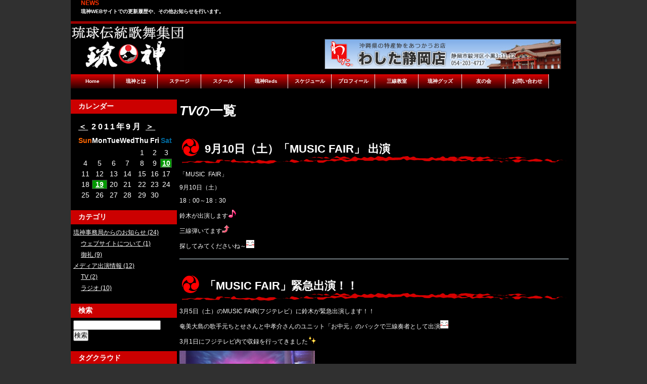

--- FILE ---
content_type: text/html
request_url: http://ryujin-web.com/news/media/tv/
body_size: 18501
content:
<!DOCTYPE html PUBLIC "-//W3C//DTD XHTML 1.0 Transitional//EN"
    "http://www.w3.org/TR/xhtml1/DTD/xhtml1-transitional.dtd">
<html xmlns="http://www.w3.org/1999/xhtml" id="sixapart-standard">
<head>
    <meta http-equiv="Content-Type" content="text/html; charset=UTF-8" />
<meta name="generator" content="Movable Type Pro 5.031" />
<link rel="stylesheet" href="http://ryujin-web.com/news/styles.css" type="text/css" />
<link rel="start" href="http://ryujin-web.com/news/" title="Home" />
<link rel="alternate" type="application/atom+xml" title="Recent Entries" href="http://ryujin-web.com/news/atom.xml" />

<script type="text/javascript" src="http://ryujin-web.com/news/mt.js"></script>
<script src="http://ryujin-web.sakura.ne.jp/2010/mt/mt-static/video-js/video.js" type="text/javascript" charset="utf-8"></script>
<!-- Include the VideoJS Stylesheet -->
<link rel="stylesheet" href="http://ryujin-web.sakura.ne.jp/2010/mt/mt-static/video-js/video-js.css" type="text/css" media="screen" title="Video JS" charset="utf-8">
    <script type="text/javascript" charset="utf-8">

      // Add VideoJS to all video tags on the page when the DOM is ready
      VideoJS.setupAllWhenReady();

    </script>

<!--カレンダー記述-->
<script type="text/javascript" src="http://ryujin-web.com/prototype.js"></script>
<script type="text/javascript" src="http://ryujin-web.com/ajaxCalendar.js"></script>
<script type="text/javascript" src="http://ryujin-web.com/dayChecker.js"></script>
<!--jQuery;Conflict回避-->
<script>
jQuery.noConflict();
var j$ = jQuery;
</script>
<!--lightbox-->
<script type="text/javascript" src="http://ryujin-web.sakura.ne.jp/2010/mt/mt-static/jquery/jquery.min.js"></script>
<script type="text/javascript" src="http://ryujin-web.sakura.ne.jp/2010/mt/mt-static/lightbox/js/jquery.lightbox-0.5.min.js"></script>
<link rel="stylesheet" type="text/css" href="http://ryujin-web.sakura.ne.jp/2010/mt/mt-static/lightbox/css/jquery.lightbox-0.5.css" media="screen" />

<!--Analytics記述-->
<script type="text/javascript">

  var _gaq = _gaq || [];
  _gaq.push(['_setAccount', 'UA-400408-9']);
  _gaq.push(['_trackPageview']);

  (function() {
    var ga = document.createElement('script'); ga.type = 'text/javascript'; ga.async = true;
    ga.src = ('https:' == document.location.protocol ? 'https://ssl' : 'http://www') + '.google-analytics.com/ga.js';
    var s = document.getElementsByTagName('script')[0]; s.parentNode.insertBefore(ga, s);
  })();

</script>

    <title>NEWS: TV一覧</title>


</head>
<body id="theme-from-blog" class="mt-archive-listing mt-category-archive layout-tw">
    <div id="container">
        <div id="container-inner">


            <div id="header-content">


            <div id="header-name"><a href="http://ryujin-web.com/news/" accesskey="1">NEWS</a></div>
            <div id="header-description">琉神WEBサイトでの更新履歴や、その他お知らせを行います。</div>

</div>
<div id="header">
        <a href="http://ryujin-web.com/" accesskey="1"><img border="0" src="http://ryujin-web.sakura.ne.jp/2010/mt/mt-static/themes/2010ryujin_style/header.jpg" alt="琉神ヘッダー"></a>
            <a id="banner" href="http://www.washita.co.jp/info/shop/shizuoka/" target="_blank"><img src="http://ryujin-web.com/img/washita.jpg" width="468" height="60"></a>

   <div id="header-inner">
   </div>
   <div id="global">
<ul id="globalNavi">
<li><a href="http://ryujin-web.com/" rel="nofollow">Home</a></li>
<li><a href="http://ryujin-web.com/what_ryujin/" rel="nofollow">琉神とは</a></li>
<li><a href="http://ryujin-web.com/stage/index.html" rel="nofollow">ステージ</a></li>
<li><a href="http://ryujin-web.com/school" rel="nofollow">スクール</a></li>
<li><a href="http://ryujin-web.com/reds.html" rel="nofollow">琉神Reds</a></li>
<li><a href="http://ryujin-web.com/schedule" rel="nofollow">スケジュール</a></li>
<li><a href="http://ryujin-web.com/what_ryujin/what-is-ryujin.html" rel="nofollow">プロフィール</a></li>
<li><a href="http://sanshin-lesson.sakura.tv/" rel="nofollow">三線教室</a></li>
<li><a href="http://ryujin-web.com/goods" rel="nofollow">琉神グッズ</a></li>
<li><a href="http://ryujin-web.com/Fan-club.html" rel="nofollow">友の会</a></li>
<li><a href="http://ryujin-web.com/inquiry.html" rel="nofollow">お問い合わせ</a></li>
        
</ul>


   </div>
</div>
<script type="text/javascript">
$(document).ready(function() {
    $('#alpha a:has(img)').lightBox({
        imageBlank: 'http://ryujin-web.sakura.ne.jp/2010/mt/mt-static/lightbox/images/lightbox-blank.gif',
        imageLoading: 'http://ryujin-web.sakura.ne.jp/2010/mt/mt-static/lightbox/images/lightbox-ico-loading.gif',
        imageBtnClose: 'http://ryujin-web.sakura.ne.jp/2010/mt/mt-static/lightbox/images/lightbox-btn-close.gif',
        imageBtnPrev: 'http://ryujin-web.sakura.ne.jp/2010/mt/mt-static/lightbox/images/lightbox-btn-prev.gif',
        imageBtnNext: 'http://ryujin-web.sakura.ne.jp/2010/mt/mt-static/lightbox/images/lightbox-btn-next.gif'
    });
});
</script>


            <div id="content">
                <div id="content-inner">


                    <div id="alpha">
                        <div id="alpha-inner">

                            
                            <h3 id="page-title" class="archive-title"><em>TV</em>の一覧</h3>






                            
                            <div id="entry-432" class="entry-asset asset hentry">
    <div class="asset-header">
        <h2 class="asset-name entry-title"><a href="http://ryujin-web.com/news/2011/09/910music-fair.html" rel="bookmark">9月10日（土）「MUSIC  FAIR」 出演</a></h2>
        <!--<div class="asset-meta">-->

            
            

        <!--</div>-->
    </div>
    <div class="asset-content entry-content">

        <div class="asset-body">
            <p>
	「MUSIC&nbsp; FAIR」</p>
<p>
	9月10日（土）</p>
<p>
	18：00～18：30</p>
<p>
	鈴木が出演します<img alt="note" height="16" src="http://ryujin-web.sakura.ne.jp/2010/mt/mt-static/plugins/CKEditor/ckeditor/plugins/mobilepictogram/images/note.gif" title="note" width="16" /></p>
<p>
	三線弾いてます<img alt="up" height="16" src="http://ryujin-web.sakura.ne.jp/2010/mt/mt-static/plugins/CKEditor/ckeditor/plugins/mobilepictogram/images/up.gif" title="up" width="16" /></p>
<p>
	探してみてくださいね～<img alt="happy01" height="16" src="http://ryujin-web.sakura.ne.jp/2010/mt/mt-static/plugins/CKEditor/ckeditor/plugins/mobilepictogram/images/happy01.gif" title="happy01" width="16" /></p>
        </div>



    </div>
            <!--<span class="byline">
    
                <span class="vcard author">Office Ryujin</span> (<abbr class="published" title="2011-09-10T23:17:46+09:00">2011年9月10日 23:17</abbr>)
    
            </span>-->
    <div class="asset-footer"></div>
</div>


                            
                            <div id="entry-257" class="entry-asset asset hentry">
    <div class="asset-header">
        <h2 class="asset-name entry-title"><a href="http://ryujin-web.com/news/2011/03/-35music-fair-31.html" rel="bookmark">「MUSIC FAIR」緊急出演！！</a></h2>
        <!--<div class="asset-meta">-->

            
            

        <!--</div>-->
    </div>
    <div class="asset-content entry-content">

        <div class="asset-body">
            <p>
	3月5日（土）のMUSIC FAIR(フジテレビ）に鈴木が緊急出演します！！</p>
<p>
	奄美大島の歌手元ちとせさんと中孝介さんのユニット「お中元」のバックで三線奏者として出演<img alt="happy01" src="http://ryujin-web.sakura.ne.jp/2010/mt/mt-static/plugins/CKEditor/ckeditor/plugins/mobilepictogram/images/happy01.gif" title="happy01" /></p>
<p>
	3月1日にフジテレビ内で収録を行ってきました<img alt="shine" src="http://ryujin-web.sakura.ne.jp/2010/mt/mt-static/plugins/CKEditor/ckeditor/plugins/mobilepictogram/images/shine.gif" title="shine" /></p>
<p>
	<img alt="__.JPG" class="mt-image-left" src="http://ryujin-web.com/news/__.JPG" style="float: left; margin: 0pt 20px 20px 0pt; width: 268px; height: 202px;" /></p>
<p>
	&nbsp;</p>
<p>
	&nbsp;</p>
<p>
	&nbsp;</p>
<p>
	&nbsp;</p>
<p>
	&nbsp;</p>
<p>
	&nbsp;</p>
<p>
	&nbsp;</p>
<p>
	&nbsp;</p>
<p>
	&nbsp;</p>
<p>
	鈴木がＴＶに映るかはわかりませんが、是非見てください<img alt="tv" src="http://ryujin-web.sakura.ne.jp/2010/mt/mt-static/plugins/CKEditor/ckeditor/plugins/mobilepictogram/images/tv.gif" title="tv" /></p>
<p>
	3月5日（土）</p>
<p>
	MUSIC FAIR</p>
<p>
	18：00～18：30</p>

        </div>



    </div>
            <!--<span class="byline">
    
                <span class="vcard author">Office Ryujin</span> (<abbr class="published" title="2011-03-05T10:13:19+09:00">2011年3月 5日 10:13</abbr>)
    
            </span>-->
    <div class="asset-footer"></div>
</div>




                            <div class="content-nav">
                                
                                <a href="http://ryujin-web.com/news/">メインページ</a> |
                                <a href="http://ryujin-web.com/news/archives.html">アーカイブ</a>
                                | <a href="http://ryujin-web.com/news/media/radio/">ラジオ &raquo;</a>
                            </div>


                        </div>
                    </div>


                    <div id="beta">
    <div id="beta-inner">


    
    <div class="widget-pages widget">
    <h3 class="widget-header">カレンダー</h3>
    <div class="widget-content">
<div id="calendar"></div>
<script type="text/javascript">
getCalendar("http://ryujin-web.com/news/", "9", "http://ryujin-web.com/news/calendar/2011/09/");
</script>
   </div>
</div>
<div class="widget-archive widget-archive-category widget">
    <h3 class="widget-header">カテゴリ</h3>
    <div class="widget-content">
    
        
        <ul>
        
        
            <li><a href="http://ryujin-web.com/news/cat58/">琉神事務局からのお知らせ (24)</a>
        
        
        
        <ul>
        
        
            <li><a href="http://ryujin-web.com/news/cat58/cat59/">ウェブサイトについて (1)</a>
        
        
            </li>
        
    
        
        
            <li><a href="http://ryujin-web.com/news/cat58/thx/" title="琉神事務局からの御礼">御礼 (9)</a>
        
        
            </li>
        
        </ul>
        
    
            </li>
        
    
        
        
            <li><a href="http://ryujin-web.com/news/media/" title="各種メディア出演情報">メディア出演情報 (12)</a>
        
        
        
        <ul>
        
        
            <li><a href="http://ryujin-web.com/news/media/tv/" title="TV番組出演情報">TV (2)</a>
        
        
            </li>
        
    
        
        
            <li><a href="http://ryujin-web.com/news/media/radio/" title="ラジオ番組出演情報">ラジオ (10)</a>
        
        
            </li>
        
        </ul>
        
    
            </li>
        
        </ul>
        
    
    </div>
</div>

<div class="widget-search widget">
    <h3 class="widget-header">検索</h3>
    <div class="widget-content">
        <form method="get" action="http://ryujin-web.sakura.ne.jp/2010/mt/mt-search.cgi">
            <input type="text" id="search" class="ti" name="search" value="" />

            <input type="hidden" name="IncludeBlogs" value="9" />

            <input type="hidden" name="limit" value="20" />
            <input type="submit" accesskey="4" value="検索" />
        </form>
    </div>
</div>

<div class="widget-tag-cloud widget">
    <h3 class="widget-header">タグクラウド</h3>
    <div class="widget-content">
        <ul>

            <li class="rank-1"><a href="javascript:void(0)" onclick="location.href='http://ryujin-web.sakura.ne.jp/2010/mt/mt-search.cgi?blog_id=9&amp;tag=%E5%BE%A1%E7%A4%BC&amp;limit=20';return false;" rel="tag">御礼</a></li>



            <li class="rank-6"><a href="javascript:void(0)" onclick="location.href='http://ryujin-web.sakura.ne.jp/2010/mt/mt-search.cgi?blog_id=9&amp;tag=F%EF%BD%8DHaro%EF%BC%8176.1&amp;limit=20';return false;" rel="tag">FｍHaro！76.1</a></li>



            <li class="rank-6"><a href="javascript:void(0)" onclick="location.href='http://ryujin-web.sakura.ne.jp/2010/mt/mt-search.cgi?blog_id=9&amp;tag=radio&amp;limit=20';return false;" rel="tag">radio</a></li>



            <li class="rank-6"><a href="javascript:void(0)" onclick="location.href='http://ryujin-web.sakura.ne.jp/2010/mt/mt-search.cgi?blog_id=9&amp;tag=%E3%82%B3%E3%83%B3%E3%82%B5%E3%83%BC%E3%83%88&amp;limit=20';return false;" rel="tag">コンサート</a></li>



            <li class="rank-6"><a href="javascript:void(0)" onclick="location.href='http://ryujin-web.sakura.ne.jp/2010/mt/mt-search.cgi?blog_id=9&amp;tag=%E3%83%8B%E3%83%A5%E3%83%BC%E3%82%B9&amp;limit=20';return false;" rel="tag">ニュース</a></li>



            <li class="rank-6"><a href="javascript:void(0)" onclick="location.href='http://ryujin-web.sakura.ne.jp/2010/mt/mt-search.cgi?blog_id=9&amp;tag=%E3%83%A9%E3%82%A4%E3%83%96&amp;limit=20';return false;" rel="tag">ライブ</a></li>



            <li class="rank-6"><a href="javascript:void(0)" onclick="location.href='http://ryujin-web.sakura.ne.jp/2010/mt/mt-search.cgi?blog_id=9&amp;tag=%E3%83%A9%E3%82%B8%E3%82%AA&amp;limit=20';return false;" rel="tag">ラジオ</a></li>



            <li class="rank-6"><a href="javascript:void(0)" onclick="location.href='http://ryujin-web.sakura.ne.jp/2010/mt/mt-search.cgi?blog_id=9&amp;tag=%E5%87%BA%E6%BC%94&amp;limit=20';return false;" rel="tag">出演</a></li>



            <li class="rank-6"><a href="javascript:void(0)" onclick="location.href='http://ryujin-web.sakura.ne.jp/2010/mt/mt-search.cgi?blog_id=9&amp;tag=%E5%BE%A1%E7%A4%BC%20%E6%8C%A8%E6%8B%B6%20%E5%85%AC%E6%BC%94%20%E3%82%B3%E3%83%B3%E3%82%B5%E3%83%BC%E3%83%88&amp;limit=20';return false;" rel="tag">御礼 挨拶 公演 コンサート</a></li>



            <li class="rank-6"><a href="javascript:void(0)" onclick="location.href='http://ryujin-web.sakura.ne.jp/2010/mt/mt-search.cgi?blog_id=9&amp;tag=%E7%95%AA%E7%B5%84&amp;limit=20';return false;" rel="tag">番組</a></li>



            <li class="rank-10"><a href="javascript:void(0)" onclick="location.href='http://ryujin-web.sakura.ne.jp/2010/mt/mt-search.cgi?blog_id=9&amp;tag=2013&amp;limit=20';return false;" rel="tag">2013</a></li>



            <li class="rank-10"><a href="javascript:void(0)" onclick="location.href='http://ryujin-web.sakura.ne.jp/2010/mt/mt-search.cgi?blog_id=9&amp;tag=chikara&amp;limit=20';return false;" rel="tag">chikara</a></li>



            <li class="rank-10"><a href="javascript:void(0)" onclick="location.href='http://ryujin-web.sakura.ne.jp/2010/mt/mt-search.cgi?blog_id=9&amp;tag=live&amp;limit=20';return false;" rel="tag">live</a></li>



            <li class="rank-10"><a href="javascript:void(0)" onclick="location.href='http://ryujin-web.sakura.ne.jp/2010/mt/mt-search.cgi?blog_id=9&amp;tag=news&amp;limit=20';return false;" rel="tag">news</a></li>



            <li class="rank-10"><a href="javascript:void(0)" onclick="location.href='http://ryujin-web.sakura.ne.jp/2010/mt/mt-search.cgi?blog_id=9&amp;tag=%E3%81%8A%E7%9F%A5%E3%82%89%E3%81%9B&amp;limit=20';return false;" rel="tag">お知らせ</a></li>



            <li class="rank-10"><a href="javascript:void(0)" onclick="location.href='http://ryujin-web.sakura.ne.jp/2010/mt/mt-search.cgi?blog_id=9&amp;tag=%E3%82%B3%E3%83%B3%E3%82%B5%E3%83%BC%E3%83%88%20%E7%90%89%E7%A5%9E%20%E5%BE%A1%E7%A4%BC%20%E3%83%A9%E3%82%A4%E3%83%96&amp;limit=20';return false;" rel="tag">コンサート 琉神 御礼 ライブ</a></li>



            <li class="rank-10"><a href="javascript:void(0)" onclick="location.href='http://ryujin-web.sakura.ne.jp/2010/mt/mt-search.cgi?blog_id=9&amp;tag=%E3%83%81%E3%82%AB%E3%83%A9&amp;limit=20';return false;" rel="tag">チカラ</a></li>



            <li class="rank-10"><a href="javascript:void(0)" onclick="location.href='http://ryujin-web.sakura.ne.jp/2010/mt/mt-search.cgi?blog_id=9&amp;tag=%E3%83%81%E3%82%AB%E3%83%A92011&amp;limit=20';return false;" rel="tag">チカラ2011</a></li>



            <li class="rank-10"><a href="javascript:void(0)" onclick="location.href='http://ryujin-web.sakura.ne.jp/2010/mt/mt-search.cgi?blog_id=9&amp;tag=%E3%83%A1%E3%83%87%E3%82%A3%E3%82%A2&amp;limit=20';return false;" rel="tag">メディア</a></li>



            <li class="rank-10"><a href="javascript:void(0)" onclick="location.href='http://ryujin-web.sakura.ne.jp/2010/mt/mt-search.cgi?blog_id=9&amp;tag=%E3%83%A1%E3%83%87%E3%82%A4%E3%82%A2&amp;limit=20';return false;" rel="tag">メデイア</a></li>

        </ul>
    </div>
</div>


<div class="widget-syndication widget">
    <div class="widget-content">
        <ul>
            <li><img src="http://ryujin-web.sakura.ne.jp/2010/mt/mt-static/images/status_icons/feed.gif" alt="購読する" width="9" height="9" /> <a href="http://ryujin-web.com/news/atom.xml">このブログを購読</a></li>

        </ul>
    </div>
</div>



    </div>
</div>






                </div>
            </div>


            <div id="footer">
    <div id="footer-inner">
        <div id="footer-content">
        <p>2011&#169Office Ryujin ,All rights reserved.</p>
            <div class="widget-powered widget">
                <div class="widget-content">
                    Powered by <a href="http://www.sixapart.jp/movabletype/">Movable Type Pro</a>
                </div>
            </div>

        </div>
    </div>
</div>
<script type="text/javascript">
$(document).ready(function() {
    $('#alpha a:has(img)').lightBox({
        imageBlank: 'http://ryujin-web.sakura.ne.jp/2010/mt/mt-static/lightbox/images/lightbox-blank.gif',
        imageLoading: 'http://ryujin-web.sakura.ne.jp/2010/mt/mt-static/lightbox/images/lightbox-ico-loading.gif',
        imageBtnClose: 'http://ryujin-web.sakura.ne.jp/2010/mt/mt-static/lightbox/images/lightbox-btn-close.gif',
        imageBtnPrev: 'http://ryujin-web.sakura.ne.jp/2010/mt/mt-static/lightbox/images/lightbox-btn-prev.gif',
        imageBtnNext: 'http://ryujin-web.sakura.ne.jp/2010/mt/mt-static/lightbox/images/lightbox-btn-next.gif'
    });
});
</script>
</body>
</html>



        </div>
    </div>
</body>
</html>


--- FILE ---
content_type: text/html
request_url: http://ryujin-web.com/news/calendar/2011/09/?1768600371424
body_size: 1560
content:
<table summary="2011/09">
<caption class="calendarhead">

<a href="javascript:void(0);" onclick="changeMonth('http://ryujin-web.com/news/calendar/2011/06/');">&#65308;</a>

2011年9月

<a href="javascript:void(0);" onclick="changeMonth('http://ryujin-web.com/news/calendar/2011/11/');" >&#65310;</a>

</caption>
<tr height="15">
<th abbr="Sunday" class="sunday">Sun</th>
<th abbr="Monday">Mon</th>
<th abbr="Tuesday">Tue</th>
<th abbr="Wednesday">Wed</th>
<th abbr="Thursday">Thu</th>
<th abbr="Friday">Fri</th>
<th abbr="Saturday" class="saturday">Sat</th>
</tr>

<tr>
<td>
</td>

<td>
</td>

<td>
</td>

<td>
</td>

<td><span>1</span></td>

<td><span>2</span></td>

<td><span>3</span></td></tr>
<tr>
<td><span>4</span></td>

<td><span>5</span></td>

<td><span>6</span></td>

<td><span>7</span></td>

<td><span>8</span></td>

<td><span>9</span></td>

<td><span>
<a href="http://ryujin-web.com/news/2011/09/10/">10</a>
</span></td></tr>
<tr>
<td><span>11</span></td>

<td><span>12</span></td>

<td><span>13</span></td>

<td><span>14</span></td>

<td><span>15</span></td>

<td><span>16</span></td>

<td><span>17</span></td></tr>
<tr>
<td><span>18</span></td>

<td><span>
<a href="http://ryujin-web.com/news/2011/09/19/">19</a>
</span></td>

<td><span>20</span></td>

<td><span>21</span></td>

<td><span>22</span></td>

<td><span>23</span></td>

<td><span>24</span></td></tr>
<tr>
<td><span>25</span></td>

<td><span>26</span></td>

<td><span>27</span></td>

<td><span>28</span></td>

<td><span>29</span></td>

<td><span>30</span></td>

<td>
</td></tr>
</table>

--- FILE ---
content_type: text/css
request_url: http://ryujin-web.com/news/styles.css
body_size: 294
content:
/* This is the StyleCatcher theme addition. Do not remove this block. */
@import url(http://ryujin-web.sakura.ne.jp/2010/mt/mt-static/themes-base/ryujinbase.css);
@import url(http://ryujin-web.sakura.ne.jp/2010/mt/mt-static/themes/2010ryujin_style/screen.css);
/* end StyleCatcher imports */




--- FILE ---
content_type: text/css
request_url: http://ryujin-web.sakura.ne.jp/2010/mt/mt-static/video-js/video-js.css
body_size: 9974
content:
/* REQUIRED STYLES (be careful overriding)
================================================================================ */

/* Box containing video, controls, and download links.
   If you want to add some kind of frame or special positioning, use another containing element, not video-js-box. */
.video-js-box { text-align: left; position: relative; vertical-align: bottom; } /* Will be set to the width of the video element */

/* Video Element */
video.video-js { background-color: #000; position: relative; }

/* Fullscreen styles for main elements */
.video-js-box.vjs-fullscreen { position: fixed; left: 0; top: 0; right: 0; bottom: 0; overflow: hidden; z-index: 1000; }
.video-js-box.vjs-fullscreen video.video-js { position: absolute; top: 0; left: 0; width: 100%; height: 100%; z-index: 1001; }
.video-js-box.vjs-fullscreen ul.vjs-controls { z-index: 1002; }

/* Poster Style */
.video-js-box img.vjs-poster { display: block; position: absolute; left: 0; top: 0; width: 100%; height: 100%; margin: 0; }
/* Subtiles Style */
.video-js-box .vjs-subtitles { color:#fff; font-size: 20px; text-align: center; bottom: 20px; left: 0; right: 0; position: absolute; z-index: 1002; }


/* DEFAULT SKIN (override in another file)
================================================================================
Using all CSS to draw the controls. Images could be used if desired.
Instead of editing this file, I recommend creating your own skin CSS file to be included after this file,
so you can upgrade to newer versions easier. */

/* Controls Layout
   Using a Holy Grail type method to allow the progress bar holder to expand into all available space,
   but using abosolute positioning for individual controls. http://www.alistapart.com/articles/holygrail */
.video-js-box ul.vjs-controls {
  list-style: none; position: absolute; margin: 0; border: none; opacity: 0.85; color: #fff;
  display: none; /* Start hidden */
  left: 0; right: 0; /* 100% width of video-js-box */
  height: 35px; /* Including any margin you want above or below control items */
  padding-left: 35px; /* Width of play button + margin */
  padding-right: 165px; /* Width of all the controls to the right of the progress control + margins */
  padding-top: 0; padding-bottom: 0;
}
/* Controls styles when below the video */
.video-js-box.vjs-controls-below ul.vjs-controls { background-color: #000; }

.video-js-box ul.vjs-controls > li { /* Direct li children of control bar */
  position: absolute; list-style: none; float: left; padding: 0; text-align: center;
  height: 25px; /* Default height of individual controls */
  margin: 5px 0 0 0; /* Top margin to put space between video and controls when controls are below */

  /* CSS Background Gradients */
  /* Default */ background-color: #0B151A;
  /* Webkit  */ background: #1F3744 -webkit-gradient(linear, left top, left bottom, from(#0B151A), to(#1F3744)) left 12px;
  /* Firefox */ background: #1F3744 -moz-linear-gradient(top,  #0B151A,  #1F3744) left 12px;

  /* CSS Curved Corners */
  border-radius: 5px; -webkit-border-radius: 5px; -moz-border-radius: 5px;

  /* CSS Shadows */
  box-shadow: 1px 1px 2px #000; -webkit-box-shadow: 1px 1px 2px #000; -moz-box-shadow: 1px 1px 2px #000;
}
/* Placement of Control Items */
ul.vjs-controls > li.vjs-play-control       { width: 25px; left: 5px; }
ul.vjs-controls > li.vjs-progress-control   { width: 100%; position: relative; }
ul.vjs-controls > li.vjs-time-control       { width: 75px; right: 90px; }
ul.vjs-controls > li.vjs-volume-control     { width: 50px; right: 35px; }
ul.vjs-controls > li.vjs-fullscreen-control { width: 25px; right: 5px; }

/* Removing curves on progress control and time control to join them. */
ul.vjs-controls > li.vjs-progress-control {
  border-top-right-radius: 0; -webkit-border-top-right-radius: 0; -moz-border-radius-topright: 0;
  border-bottom-right-radius: 0; -webkit-border-bottom-right-radius: 0; -moz-border-radius-bottomright: 0;
}
ul.vjs-controls > li.vjs-time-control { 
  border-top-left-radius: 0; -webkit-border-top-left-radius: 0; -moz-border-radius-topleft: 0;
  border-bottom-left-radius: 0; -webkit-border-bottom-left-radius: 0; -moz-border-radius-bottomleft: 0;
}

/* Play/Pause
-------------------------------------------------------------------------------- */
li.vjs-play-control { cursor: pointer !important; }
li.vjs-play-control span { display: block; font-size: 0; line-height: 0; }
li.vjs-play-control.vjs-play span {
  width: 0; height: 0; margin: 8px 0 0 8px;
  /* Drawing the play triangle with borders - http://www.infimum.dk/HTML/slantinfo.html */
  border-left: 10px solid #fff; /* Width & Color of play icon */
  /* Height of play icon is total top & bottom border widths. Color is transparent. */
  border-top: 5px solid rgba(0,0,0,0); border-bottom: 5px solid rgba(0,0,0,0);
}
li.vjs-play-control.vjs-pause span {
  width: 3px; height: 10px; margin: 8px auto 0;
  /* Drawing the pause bars with borders */
  border-top: 0px; border-left: 3px solid #fff; border-bottom: 0px; border-right: 3px solid #fff;
}

/* Progress
-------------------------------------------------------------------------------- */
ul.vjs-progress-holder { /* Box containing play and load progresses */
  position: relative; list-style: none; padding: 0; overflow:hidden; cursor: pointer !important;
  height: 9px; border: 1px solid #777;
  margin: 7px 1px 0 5px; /* Placement within the progress control item */
  border-radius: 5px; -webkit-border-radius: 5px; -moz-border-radius: 5px;
}
ul.vjs-progress-holder li { /* Progress Bars */
  position: absolute; display: block; width: 0; height: 9px; margin: 0; padding: 0; list-style: none;
  border-radius: 5px; -webkit-border-radius: 5px; -moz-border-radius: 5px;
}
li.vjs-play-progress {
  /* Default */ background: #fff;
  /* Webkit  */ background: -webkit-gradient(linear, left top, left bottom, from(#fff), to(#777));
  /* Firefox */ background: -moz-linear-gradient(top,  #fff,  #777);
}
li.vjs-load-progress {
  opacity: 0.8;
  /* Default */ background-color: #555;
  /* Webkit  */ background: -webkit-gradient(linear, left top, left bottom, from(#555), to(#aaa));
  /* Firefox */ background: -moz-linear-gradient(top,  #555,  #aaa);
}

/* Time Display
-------------------------------------------------------------------------------- */
ul.vjs-controls li.vjs-time-control { font-size: 10px; line-height: 1; font-weight: normal; font-family: Helvetica, Arial, sans-serif; }
ul.vjs-controls li.vjs-time-control span { line-height: 25px; /* Centering vertically */ }

/* Volume
-------------------------------------------------------------------------------- */
li.vjs-volume-control { cursor: pointer !important; }
li.vjs-volume-control ul { list-style: none; display: block; margin: 0 5px 0 5px; padding: 4px 0 0 0; }
/* Drawing the volume icon using 6 li elements */
li.vjs-volume-control ul li { /* Individual volume bars */
  list-style: none; float: left; padding: 0;
  margin: 0 2px 0 0; /* Space between */
  width: 5px; height: 0px; /* Total height is height + bottom border */
  border-bottom: 18px solid #555; /* Default (off) color and height of visible portion */
}
li.vjs-volume-control ul li.vjs-volume-level-on { border-color: #fff; /* Volume on bar color */ }
/* Creating differnt bar heights through height (transparent) and bottom border (visible). */
li.vjs-volume-control ul li:nth-child(1) { border-bottom-width: 2px; height: 16px; }
li.vjs-volume-control ul li:nth-child(2) { border-bottom-width: 4px; height: 14px; }
li.vjs-volume-control ul li:nth-child(3) { border-bottom-width: 7px; height: 11px; }
li.vjs-volume-control ul li:nth-child(4) { border-bottom-width: 10px; height: 8px; }
li.vjs-volume-control ul li:nth-child(5) { border-bottom-width: 14px; height: 4px; }
li.vjs-volume-control ul li:nth-child(6) { margin-right: 0; }

/* Fullscreen
-------------------------------------------------------------------------------- */
li.vjs-fullscreen-control { cursor: pointer !important; }
li.vjs-fullscreen-control ul {
  list-style: none; padding: 0; text-align: left; vertical-align: top; cursor: pointer !important; 
  margin: 5px 0 0 5px; /* Placement within the fullscreen control item */
  width: 20px; height: 20px;
}
/* Drawing the fullscreen icon using 4 li elements */
li.vjs-fullscreen-control ul li { list-style: none; float: left; margin: 0; padding: 0; font-size: 0; line-height: 0; width: 0; text-align: left; vertical-align: top; }
li.vjs-fullscreen-control ul li:nth-child(1) { /* Top-left triangle */
  margin-right: 3px; /* Space between top-left and top-right */
  margin-bottom: 3px; /* Space between top-left and bottom-left */
  border-top: 6px solid #fff; /* Height and color */
  border-right: 6px solid rgba(0,0,0,0);  /* Width */
}
li.vjs-fullscreen-control ul li:nth-child(2) { border-top: 6px solid #fff; border-left: 6px solid rgba(0,0,0,0); }
li.vjs-fullscreen-control ul li:nth-child(3) { clear: both; margin: 0 3px 0 0; border-bottom: 6px solid #fff; border-right: 6px solid rgba(0,0,0,0); }
li.vjs-fullscreen-control ul li:nth-child(4) { border-bottom: 6px solid #fff; border-left: 6px solid rgba(0,0,0,0); }
/* Icon when video is in fullscreen mode */
.vjs-fullscreen li.vjs-fullscreen-control ul li:nth-child(1) { border: none; border-bottom: 6px solid #fff; border-left: 6px solid rgba(0,0,0,0); }
.vjs-fullscreen li.vjs-fullscreen-control ul li:nth-child(2) { border: none; border-bottom: 6px solid #fff; border-right: 6px solid rgba(0,0,0,0); }
.vjs-fullscreen li.vjs-fullscreen-control ul li:nth-child(3) { border: none; border-top: 6px solid #fff; border-left: 6px solid rgba(0,0,0,0); }
.vjs-fullscreen li.vjs-fullscreen-control ul li:nth-child(4) { border: none; border-top: 6px solid #fff; border-right: 6px solid rgba(0,0,0,0); }

/* Download Links - Used for browsers that don't support any video.
-------------------------------------------------------------------------------- */
.vjs-no-video { font-size: small; }

--- FILE ---
content_type: text/css
request_url: http://ryujin-web.sakura.ne.jp/2010/mt/mt-static/themes/2010ryujin_style/screen.css
body_size: 17613
content:
/*

A Six Apart theme adapted for Movable Type default templates 
name: ryujin2010
designer: d-rsystems  
designer_url: http://d-rsystemes.jp/ 
layouts: layout-wtt, layout-twt, layout-wt, layout-tw
*/


/* Default ---------------------------------------------------------------- */

/* Global */

body {
    font: normal 13px arial, helvetica, hirakakupro-w3, osaka, "ms pgothic", sans-serif;
}

hr {
   border-width: 1px 0px 0px 0px; /* 太さ */
   border-style: solid; /* 線種 */
   border-color: #fff; /* 線色 */
   height: 5px; /* 高さ */
}

/* Header */

#header {
	border-top-width: 5px;
	border-top-style: solid;
}

#header img {
	margin: 0;
	padding: 0;
	flaot: left;
	clear: both;
}

#header-inner {
    position: relative;
}

#header-name {
	line-height: 1;
	font-size: 12px;
	background-image: none;
	height: 12px;
	width: 1000px;
	margin-top: 0;
	margin-right: 0;
	margin-bottom: 5px;
	margin-left: 0;
	text-indent: 0px;
	vertical-align: bottom;
}

#header-description {
	margin: 0;
	font-size: 10px;
	line-height: 1.125;
	background-image: none;
	height: 15px;
	width: 950px;
	text-indent: 0px;
}

#header a {
    text-decoration: none;
	

}

#header a:hover {
    text-decoration: none;
}

#banner {
	margin: 20px;
	float: right;
	height: auto;
	width: auto;
	border: none;
	left: auto;
    position:absolute; top:10px; right:10px;
}

/*===============================================================

H1 p
 
===============================================================*/

h1,h2 {
	position: relative; /* for IE6 */
	width: 780px;
	height: 60px;
	display: block;
	background-repeat: repeat-x;
	background-position: left bottom;
	text-decoration: none;
	background-image: url(bar/title_bar.jpg);
	text-align: left;
	text-indent: 50px;
	font-weight: bolder;
	color: #FFF;
	line-height: 55px;
	clear: both;
	float: none;
	font-size: 22px;
}

p {
	font-size: 12px;
	color: #FFF;
	text-decoration: none;
}

/*===============================================================

eyecatch
 
===============================================================*/
#eyecatch  {
	display: block;
	height: 300px;
	width: 750px;
	border: none;
	clear: left;
	float: right;
	margin: 0;
}

/*===============================================================

eyecatch under menu
 
===============================================================*/

ul#undermenu {
	font-size: 14px;
	font-weight: bolder;
	text-decoration: none;
	margin: 0px;
	padding: 0 0 0 10px;
	line-height: 1;
	list-style-type: none;
	background-color: #000;
}

ul#undermenu li {
	margin: 0;
	padding: 0;
	float: left;
	text-align: center;
}

ul#undermenu li a {
	padding: 10px 10px 10px 10px;
	margin: 0;
	width: auto;
	hiegh: auto;
	display: block;
	position: relative; /* for IE6 */
	color: #fff;
	background-image: url(button/main_menu.png);
	background-repeat: repeat-x;
	background-position: right center;
	text-decoration: none;
	border-right-width: 1px;
	border-right-style: solid;
	border-right-color: #000;
}

ul#undermenu li a:hover,
ul#undermenu li.current a {
	color: #FFF;
	background-image: url(button/main_menu_onmouse.png);
	background-repeat: repeat-x;
	background-position:right center;
}

/* Content */

.asset-name {
    font-size: 22px;
    font-weight: bold;
}

.asset-name a {
    text-decoration: none;
}

.asset-name a:hover {
    text-decoration: underline;
}

.asset-content {
    margin: 5px 0;
}

.asset-more-link {
    font-weight: bold;
}

.asset-meta {
    border-top: 1px solid #e0f2fe;
}

.asset-footer {
    border-top: 1px solid #e0f2fe;
}

.content-nav {
    margin: 5px 0 10px;
}

.archive-title {
    margin: 5px 0 30px;
    font-size: 26px;
    font-weight: bold;
}

.widget-header,
.trackbacks-header,
.comments-header,
.comments-open-header,
.archive-header,
.search-form-header,
.search-results-header {
    margin: 0;
    padding: 5px 0;
    font-size: 18px;
    font-weight: bold;
}

.search-results-header {
    margin-bottom: .25em;
}

.asset-more-link,
.asset-meta,
.typelist-thumbnailed {
    font-size: 11px;
}

/* Footer */

#footer-content,
#footer-content a {
    color: #fff;
}


/* Utility */

.widget-header,
.trackbacks-header,
.comments-header,
.comments-open-header,
.archive-header,
.search-form-header,
.search-results-header {
    /* ie win (5, 5.5, 6) bugfix */
    p\osition: relative;
    width: 100%;
    w\idth: auto;
}


/* Global ----------------------------------------------------------------- */

body {
    color: #fff;  
    font-family: "trebuchet ms", arial, "hirakakupro-w3", osaka, "ms pgothic", sans-serif;   
    background: #303030 /*url(body.gif) repeat-y  top center*/; 
}

a {
    color: #FF3300; 
}

a:hover {
    text-decoration: none;
}


/* Layout ----------------------------------------------------------------- */

#container-inner,
#content {
	width: 1000px;
    background-color: #000;
}

#header-inner, #content-inner, #footer-inner {
    padding-top: 0;
    padding-bottom: 0;
	background-color: #000;
}

#header-inner, #beta-inner, #gamma-inner {
    padding-right: 0;
    padding-left: 0;
}


/* Header ----------------------------------------------------------------- */

#header { 
	width: 1000px; 
	height: 140px;
    border-color: #990000;  
    background: #000; 
}

#header a {
    color: #003c6a;
    font-weight: bold;
}

* html #header-content {  /*HACK targets IE6 but not 7, instead of min-height*/
    /*height: 10px;*/
}
#header-content {
    width: 960px; 
    min-height: 10px; 
    margin: 0px 0px 10px 20px;
}

#header-name {
    color: #003c6a;  
    font-family: "century gothic", futura, arial, helvetica, "hirakakupro-w3", osaka, "ms pgothic", sans-serif; 
    font-size: 12px;
    font-weight: bold;
}

#header-name a {
	text-decoration: none;
}

#header-description {
    color: #fff;  
    font-family: "century gothic", futura, arial, helvetica, "hirakakupro-w3", osaka, "ms pgothic", sans-serif;  
    font-weight: bold; 
	font-size: 10px;
}

/*===============================================================

 ul#globalNavi
 
===============================================================*/
#global {
	width: 1000px;
	height: 30px;
	clear: left
}

ul#globalNavi {
	font-size: 10px;
	text-decoration: none;
	margin: 0 0 -1px 0;
	padding: 0px;
	line-height: 1;
	list-style-type: none;
	background-image: url(navi.jpg);
	background-repeat: repeat-x;
	background-position: left center;
}

ul#globalNavi li {
	margin: 0;
	padding: 0;
	float: left;
	text-align: center;
}

ul#globalNavi li a {
	padding: 9px 0px;
	margin: 0;
	width: 85px;
	display: block;
	position: relative; /* for IE6 */
	color: #fff;
	background-image: url(navi.jpg);
	background-repeat: repeat-x;
	background-position: left center;
	text-decoration: none;
	border-right-width: 1px;
	border-right-style: solid;
	border-right-color: #eee;
}

ul#globalNavi li a:hover,
ul#globalNavi li.current a {
	color: #FFF;
	background-image: url(navi_on_mouse.jpg);
	background-repeat: repeat-x;
	background-position: left center;
}

/*===============================================================

sidemenu
 
===============================================================*/

.widget-content #blogmenu li a a:hover {
	position: relative; /* for IE6 */
	width: 190px;
	height: 76px;
	display: block;
	background-repeat: repeat-x;
	background-position: left center;
	text-decoration: none;
}

/*===============================================*/
.menu1 a {
	position: relative; /* for IE6 */
	width: 190px;
	height: 76px;
	display: block;
	background-repeat: repeat-x;
	background-position: left center;
	text-indent: -9999px;
	text-decoration: none;
	background-image: url(button/menu1.jpg);
}

.menu1 a:hover {
	background-image: url(button/menu1on_mouse.jpg);
}

/*===============================================*/

.menu2 a {
	position: relative; /* for IE6 */
	width: 190px;
	height: 76px;
	display: block;
	background-repeat: repeat-x;
	background-position: left center;
	text-indent: -9999px;
	text-decoration: none;
	background-image: url(button/menu2.jpg);
}

.menu2 a:hover {
	background-image: url(button/menu2on_mouse.jpg);
}

/*===============================================*/
.menu3 a {
	position: relative; /* for IE6 */
	width: 190px;
	height: 76px;
	display: block;
	background-repeat: repeat-x;
	background-position: left center;
	text-indent: -9999px;
	text-decoration: none;
	background-image: url(button/menu3.jpg);
}

.menu3 a:hover {
	background-image: url(button/menu3on_mouse.jpg);
}

/*===============================================*/

.menu4 a {
	position: relative; /* for IE6 */
	width: 190px;
	height: 76px;
	display: block;
	background-repeat: repeat-x;
	background-position: left center;
	text-indent: -9999px;
	text-decoration: none;
	background-image: url(button/menu4.jpg);
}

.menu4 a:hover {
	background-image: url(button/menu4on_mouse.jpg);
}

/*===============================================*/

.menu5 a {
	position: relative; /* for IE6 */
	width: 190px;
	height: 76px;
	display: block;
	background-repeat: repeat-x;
	background-position: left center;
	text-indent: -9999px;
	text-decoration: none;
	background-image: url(button/menu5.jpg);
}

.menu5 a:hover {
	background-image: url(button/menu5on_mouse.jpg);
}

/*===============================================*/

.menu6 a {
	position: relative; /* for IE6 */
	width: 190px;
	height: 76px;
	display: block;
	background-repeat: repeat-x;
	background-position: left center;
	text-indent: -9999px;
	text-decoration: none;
	background-image: url(button/menu6.jpg);
}

.menu6 a:hover {
	background-image: url(button/menu6on_mouse.jpg);
}

/*===============================================*/

.menu7 a {
	position: relative; /* for IE6 */
	width: 190px;
	height: 76px;
	display: block;
	background-repeat: repeat-x;
	background-position: left center;
	text-indent: -9999px;
	text-decoration: none;
	background-image: url(button/menu7.jpg);
}

.menu7 a:hover {
	background-image: url(button/menu7on_mouse.jpg);
}

/*===============================================*/
/*===============================================*/

.menu8 a {
	position: relative; /* for IE6 */
	width: 190px;
	height: 76px;
	display: block;
	background-repeat: repeat-x;
	background-position: left center;
	text-indent: -9999px;
	text-decoration: none;
	background-image: url(button/menu8.jpg);
}

.menu8 a:hover {
	background-image: url(button/menu8on_mouse.jpg);
}

/*===============================================*/
/*===============================================*/

.menu9 a {
	position: relative; /* for IE6 */
	width: 190px;
	height: 76px;
	display: block;
	background-repeat: repeat-x;
	background-position: left center;
	text-indent: -9999px;
	text-decoration: none;
	background-image: url(button/menu9.jpg);
}

.menu9 a:hover {
	background-image: url(button/menu9on_mouse.jpg);
}

/*===============================================*/

/*===============================================================

CONTENTS start
 
===============================================================*/
.newsbox {
	clear: right;
	float: left;
	width: 225px;
	margin-right: 15px;
	margin-left: 5px;
}
.newstitle {
	position: relative; /* for IE6 */
	background-image: url(bar/news_title.jpg);
	display: block;
	background-repeat: no-repeat;
	background-position: left center;
	width: 225px;
	height: 35px;
	font-family: "ＭＳ ゴシック", "MS Gothic", "Osaka－等幅", Osaka-mono, monospace;
	font-size: 24px;
	line-height: 35px;
	font-weight: bolder;
	color: #FFF;
	text-decoration: none;
	padding-left: 20px;
	margin-bottom: 0px;
}

#news {
	width: 225px;
	height: 300px;
	background-color: #fff;
}

#news ul {
	font-size: 10px;
	line-height: 20px;
	color: #000;
	text-decoration: none;
}

#news a {
	font-size: 12px;
	color: #000;
	line-height: 20px;
}

.photogaraly td {
	display: block;
	height: 92px;
	width: 140px;
	overflow: hidden;
	clear: right;
	float: left;
}

.photogaraly img {
	border-top-style: none;
	border-right-style: none;
	border-bottom-style: none;
	border-left-style: none;
}
/*===============================================================

CONTENTS　end
 
===============================================================*/

/* Content ---------------------------------------------------------------- */

.asset-name,
.comments-header,
.comments-open-header,
.trackbacks-header,
.archive-title
.archive-header,
.search-form-header,
.search-results-header {
    font-family: "century gothic", futura, arial, helvetica, "hirakakupro-w3", osaka, "ms pgothic", sans-serif;
} 

.asset-name,
.asset-name a,
.archive-title {
    color: #fff;
}

.asset-footer {
    border-top-color: #e0f2fe;
}

.comments-header,
.comments-open-header,
.trackbacks-header,
.archive-header,
.search-form-header,
.search-results-header {
    color: #a0cddd;
}

.comment,
.trackback {
    border-color: #e0f2fe;
}



.archive-list-item {
    margin-bottom: 5px;
}


/* Widget ----------------------------------------------------------------- */

.layout-wtt #content-inner { background: #000/*transparent url(content-wtt.gif) repeat-y scroll right top*/; }
.layout-twt #content-inner { background: #000/*transparent url(content-twt.gif) repeat-y scroll left top*/; }
.layout-wt #content-inner { background: #000/*transparent url(content-wt.gif) repeat-y scroll right top*/; }
.layout-tw #content-inner { background: #000/*transparent url(content-tw.gif) repeat-y scroll left top*/; }




.widget a,
.archive-widget .widget-list .item {
    color: #fff;
} 

.widget-header {
    padding: 5px 15px;
    font-size: 12px;
    font-weight: bold; 
    font-family: "century gothic", futura, arial, helvetica, "hirakakupro-w3", osaka, "ms pgothic", sans-serif; 
    background:#CC0000; 
}  
.widget .widget-header {
    border-left: 1px solid #fff;
}

.layout-tw .widget .widget-header {
    border-left-width: 0;
}

.layout-twt #beta .widget-header,
.layout-tw .widget-header {
    border: 0;
}

.embed-asset-widget .widget-header {
    margin-bottom: 10px;
}  
.widget-header,
.widget-header a {
    text-decoration: none;
    color: #fff;
}

.widget-header .edit a {
    border-left-color: #fff
} 
.widget .widget-header a:hover {
    text-decoration: underline;
}

/*===============================================================

menu side padding start
 
===============================================================*/

.widget-content {
    padding: 0 0 0 5px;
}

/*===============================================================

menu side padding end
 
===============================================================*/

.media-stream-widget img {
    border: 1px solid #999;
} 
.widget-header .edit a,
.archive-widget .widget-list .item a,
.archive-widget .widget-list .item {
    font-weight: normal;
} 

.widget-header {
    font-size: 14px;
}

.widget-header a {
    text-decoration: none;
}

.widget-header a:hover {
    text-decoration: underline;
}

.widget-content {
	margin-top: 5px;
	margin-bottom: 20px;
	font-size: 12px;
	line-height: 22px;
}


/* "Powered By" Widget */

.widget-powered .widget-content {
    padding: 10px;
    text-align: center;
}

/* Calendar Widget */

.widget-calendar .widget-content table {
    font-size: 12px;
}


/* Footer Widgets */

#footer .widget {
    margin: 10px 0;
}

#footer .widget-content {
    padding-right: 0;
    padding-left: 0;
}

#footer .widget-powered .widget-content {
    padding: 0;
    text-align: left;
}


/* Footer ----------------------------------------------------------------- */

#footer { 
    background-color: #000;
}

#footer-content {
    margin: 20px 0;
}


/* Utilities -------------------------------------------------------------- */

#header:after,
#header-inner:after,
#content:after,
#alpha-inner:after,
#beta-inner:after,
#gamma-inner:after,
#footer:after {
    content: " ";
    display: block;
    visibility: hidden;
    clear: both;
    height: 0.1px;
    font-size: 0.1em;
    line-height: 0;
}


#header-inner,
#content-inner,
#footer-inner,
.asset-body {
	
    height: 1%;
}


/* Custom Styles ---------------------------------------------------------- */

#content-inner {
	width: 1000px;
    padding: 10px 0;
}

/*======================Ajax Calendar====================*/
#calendar {
	color: #fff;
	margin-top: 15px;
	margin-right: 10px;
	margin-bottom: 10px;
	margin-left: 10px;
}

.calendarhead {
    padding-bottom: 5px;
    font-size: 16px;
	font-weight: bold;
    letter-spacing: 0.2em;
}
#calendar table {
    padding: 0;
    border-collapse: collapse;
}
#calendar th {
    padding-bottom: 3px;
    text-align: center;
    font-size: 14px;
    width: 23px;
}
#calendar td {
    padding: 2px 0;
    text-align: center;
    font-size: 14px;
    line-height: 120%;
}

#calendar td a:link,
#calendar td a:visited {
	background-color: #090;
	display: block;
	border: 1px solid #444444;
	font-weight: bold;
	color:#FFF;
	text-decoration: underline;
}

.today { /*本日のスタイル*/
    display: block;
    border: 1px solid #444444;
    font-weight: bold;
    color:#339900;
    text-decoration: underline;
}
.sunday, /*日曜祝日のスタイル*/
.holiday,
.holiday a:link,
.holiday a:visited {
    color: #ff6600;
}
.saturday, /*土曜日のスタイル*/
.saturday a:link,
.saturday a:visited {
    color: #006699;
}

/*================================================================
Goods
================================================================*/

.goods {
	margin: 5px;
	padding: 5px;
	width: 90%;
	border: 1px solid #CCC;
}

.goods th {
    color: #000;
	background-color: #9CF;
	border: 1px solid #CCC;
	padding: 5px;
	width: 100px;
}

.goods td {
	border: 1px solid #CCC;
	padding: 5px;
}

--- FILE ---
content_type: application/javascript
request_url: http://ryujin-web.sakura.ne.jp/2010/mt/mt-static/video-js/video.js
body_size: 39621
content:
/*
This file is part of VideoJS. Copyright 2010 Zencoder, Inc.

VideoJS is free software: you can redistribute it and/or modify
it under the terms of the GNU Lesser General Public License as published by
the Free Software Foundation, either version 3 of the License, or
(at your option) any later version.

VideoJS is distributed in the hope that it will be useful,
but WITHOUT ANY WARRANTY; without even the implied warranty of
MERCHANTABILITY or FITNESS FOR A PARTICULAR PURPOSE.  See the
GNU Lesser General Public License for more details.

You should have received a copy of the GNU Lesser General Public License
along with VideoJS.  If not, see <http://www.gnu.org/licenses/>.
*/

// Using jresig's Class implementation http://ejohn.org/blog/simple-javascript-inheritance/
(function(){var initializing=false, fnTest=/xyz/.test(function(){xyz;}) ? /\b_super\b/ : /.*/; this.JRClass = function(){}; JRClass.extend = function(prop) { var _super = this.prototype; initializing = true; var prototype = new this(); initializing = false; for (var name in prop) { prototype[name] = typeof prop[name] == "function" && typeof _super[name] == "function" && fnTest.test(prop[name]) ? (function(name, fn){ return function() { var tmp = this._super; this._super = _super[name]; var ret = fn.apply(this, arguments); this._super = tmp; return ret; }; })(name, prop[name]) : prop[name]; } function JRClass() { if ( !initializing && this.init ) this.init.apply(this, arguments); } JRClass.prototype = prototype; JRClass.constructor = JRClass; JRClass.extend = arguments.callee; return JRClass;};})();

// Video JS Player Class
var VideoJS = JRClass.extend({

  // Initialize the player for the supplied video tag element
  // element: video tag
  init: function(element, setOptions){

    // Allow an ID string or an element
    if (typeof element == 'string') {
      this.video = document.getElementById(element);
    } else {
      this.video = element;
    }

    // Store reference to player on the video element.
    // So you can acess the player later: document.getElementById("video_id").player.play();
    this.video.player = this;

    // Default Options
    this.options = {
      controlsBelow: false, // Display control bar below video vs. in front of
      controlsHiding: true, // Hide controls when not over the video
      defaultVolume: 0.85, // Will be overridden by localStorage volume if available
      flashVersion: 9, // Required flash version for fallback
      linksHiding: true, // Hide download links when video is supported
      flashIsDominant: false, // Always use Flash when available
      useBrowserControls: false // Dont' use the video JS controls (iPhone)
    };

    // Override default options with global options
    if (typeof VideoJS.options == "object") { _V_.merge(this.options, VideoJS.options); }

    // Override global options with options specific to this video
    if (typeof setOptions == "object") { _V_.merge(this.options, setOptions); }

    // Store reference to embed code pieces
    this.box = this.video.parentNode;
    this.flashFallback = this.getFlashFallback();
    this.linksFallback = this.getLinksFallback();

    // Hide download links if video can play
    // Flash fallback can't be found in IE. Maybe add video as an element like modernizr so it can contain elements.
    if(VideoJS.browserSupportsVideo() || ((this.flashFallback || VideoJS.isIE()) && this.flashVersionSupported())) {
      this.hideLinksFallback();
    }

    // Check if browser can play HTML5 video
    if (VideoJS.browserSupportsVideo()) {
      // Force flash fallback when there's no supported source, or flash is dominant
      if (!this.canPlaySource() || (this.options.flashIsDominant && this.flashVersionSupported())) {
        this.replaceWithFlash();
        return;
      }
    } else {
      return;
    }

    // Force the video source
    // Helps fix loading bugs in a handful of devices, like the iPad/iPhone poster bug
    // And iPad/iPhone javascript include location bug
    // And Android type attribute bug
    this.video.src = this.firstPlayableSource.src; // From canPlaySource()

    if (VideoJS.isIpad() || VideoJS.isIphone() || VideoJS.isAndroid()) {
      this.video.load(); // 2nd step of forcing the source
      return; // Use the devices default controls
    }

    if (this.options.useBrowserControls == false) {
      // Hide default controls
      this.video.controls = false;
    }

    // Support older browsers that used autobuffer
    this.fixPreloading();

    if (this.options.controlsBelow) {
      _V_.addClass(this.box, "vjs-controls-below");
    }

    // Store amount of video loaded
    this.percentLoaded = 0;

    this.buildPoster();
    this.showPoster();

    this.buildController();
    this.showController();

    // Position & show controls when data is loaded
    this.video.addEventListener("loadeddata", this.onLoadedData.context(this), false);

    // Listen for when the video is played
    this.video.addEventListener("play", this.onPlay.context(this), false);
    // Listen for when the video is paused
    this.video.addEventListener("pause", this.onPause.context(this), false);
    // Listen for when the video ends
    this.video.addEventListener("ended", this.onEnded.context(this), false);
    // Listen for a volume change
    this.video.addEventListener('volumechange',this.onVolumeChange.context(this),false);
    // Listen for video errors
    this.video.addEventListener('error',this.onError.context(this),false);
    // Listen for Video Load Progress (currently does not if html file is local)
    this.video.addEventListener('progress', this.onProgress.context(this), false);
    // Set interval for load progress using buffer watching method
    this.watchBuffer = setInterval(this.updateBufferedTotal.context(this), 33);
    // Listen for Video time update
    this.video.addEventListener('timeupdate', this.onTimeUpdate.context(this), false);

    // Listen for clicks on the play/pause button
    this.playControl.addEventListener("click", this.onPlayControlClick.context(this), false);
    // Make a click on the video act like a click on the play button.
    this.video.addEventListener("click", this.onPlayControlClick.context(this), false);
    // Make a click on the poster act like a click on the play button.
    if (this.poster) { this.poster.addEventListener("click", this.onPlayControlClick.context(this), false); }

    // Listen for drags on the progress bar
    this.progressHolder.addEventListener("mousedown", this.onProgressHolderMouseDown.context(this), false);
    // Listen for a release on the progress bar
    this.progressHolder.addEventListener("mouseup", this.onProgressHolderMouseUp.context(this), false);

    // Set to stored volume OR 85%
    this.setVolume(localStorage.volume || this.options.defaultVolume);
    // Listen for a drag on the volume control
    this.volumeControl.addEventListener("mousedown", this.onVolumeControlMouseDown.context(this), false);
    // Listen for a release on the volume control
    this.volumeControl.addEventListener("mouseup", this.onVolumeControlMouseUp.context(this), false);
    // Set the display to the initial volume
    this.updateVolumeDisplay();

    // Listen for clicks on the button
    this.fullscreenControl.addEventListener("click", this.onFullscreenControlClick.context(this), false);

    // Listen for the mouse move the video. Used to reveal the controller.
    this.box.addEventListener("mousemove", this.onVideoMouseMove.context(this), false);
    // Listen for the mouse moving out of the video. Used to hide the controller.
    this.box.addEventListener("mouseout", this.onVideoMouseOut.context(this), false);

    if (this.poster) {
      // Listen for the mouse move the poster image. Used to reveal the controller.
      this.poster.addEventListener("mousemove", this.onVideoMouseMove.context(this), false);
      // Listen for the mouse moving out of the poster image. Used to hide the controller.
      this.poster.addEventListener("mouseout", this.onVideoMouseOut.context(this), false);
    }

    // Have to add the mouseout to the controller too or it may not hide.
    // For some reason the same isn't needed for mouseover
    this.controls.addEventListener("mouseout", this.onVideoMouseOut.context(this), false);

    // Create listener for esc key while in full screen mode
    // Creating it during initialization to add context
    // and because it has to be removed with removeEventListener
    this.onEscKey = function(event){
      if (event.keyCode == 27) {
        this.fullscreenOff();
      }
    }.context(this);

    this.onWindowResize = function(event){
      this.positionController();
    }.context(this);

    // Load subtitles. Based on http://matroska.org/technical/specs/subtitles/srt.html
    this.subtitlesSource = this.video.getAttribute("data-subtitles");
    if (this.subtitlesSource !== null) {
      this.loadSubtitles();
      this.buildSubtitles();
    }

  },

  // Support older browsers that used "autobuffer"
  fixPreloading: function(){
    if (typeof this.video.hasAttribute == "function" && this.video.hasAttribute("preload")) {
      this.video.autobuffer = true;
      this.video.load();
    } else {
      this.video.preload = false;
      this.video.autobuffer = false;
    }
  },

  // Translate functionality
  play: function(){ this.video.play(); },
  pause: function(){ this.video.pause(); },

  buildController: function(){

    /* Creating this HTML
      <ul class="vjs-controls">
        <li class="vjs-play-control vjs-play">
          <span></span>
        </li>
        <li class="vjs-progress-control">
          <ul class="vjs-progress-holder">
            <li class="vjs-load-progress"></li>
            <li class="vjs-play-progress"></li>
          </ul>
        </li>
        <li class="vjs-time-control">
          <span class="vjs-current-time-display">00:00</span><span> / </span><span class="vjs-duration-display">00:00</span>
        </li>
        <li class="vjs-volume-control">
          <ul>
            <li></li><li></li><li></li><li></li><li></li><li></li>
          </ul>
        </li>
        <li class="vjs-fullscreen-control">
          <ul>
            <li></li><li></li><li></li><li></li>
          </ul>
        </li>
      </ul>
    */

    // Create a list element to hold the different controls
    this.controls = _V_.createElement("ul", { className: "vjs-controls" });
    // Add the controls to the video's container
    this.video.parentNode.appendChild(this.controls);

    // Build the play control
    this.playControl = _V_.createElement("li", { className: "vjs-play-control vjs-play", innerHTML: "<span></span>" });
    this.controls.appendChild(this.playControl);

    // Build the progress control
    this.progressControl = _V_.createElement("li", { className: "vjs-progress-control" });
    this.controls.appendChild(this.progressControl);

    // Create a holder for the progress bars
    this.progressHolder = _V_.createElement("ul", { className: "vjs-progress-holder" });
    this.progressControl.appendChild(this.progressHolder);

    // Create the loading progress display
    this.loadProgress = _V_.createElement("li", { className: "vjs-load-progress" });
    this.progressHolder.appendChild(this.loadProgress);

    // Create the playing progress display
    this.playProgress = _V_.createElement("li", { className: "vjs-play-progress" });
    this.progressHolder.appendChild(this.playProgress);

    // Create the progress time display (00:00 / 00:00)
    this.timeControl = _V_.createElement("li", { className: "vjs-time-control" });
    this.controls.appendChild(this.timeControl);

    // Create the current play time display
    this.currentTimeDisplay = _V_.createElement("span", { className: "vjs-current-time-display", innerHTML: "00:00" });
    this.timeControl.appendChild(this.currentTimeDisplay);

    // Add time separator
    this.timeSeparator = _V_.createElement("span", { innerHTML: " / " });
    this.timeControl.appendChild(this.timeSeparator);

    // Create the total duration display
    this.durationDisplay = _V_.createElement("span", { className: "vjs-duration-display", innerHTML: "00:00" });
    this.timeControl.appendChild(this.durationDisplay);

    // Create the volumne control
    this.volumeControl = _V_.createElement("li", {
      className: "vjs-volume-control",
      innerHTML: "<ul><li></li><li></li><li></li><li></li><li></li><li></li></ul>"
    });
    this.controls.appendChild(this.volumeControl);
    this.volumeDisplay = this.volumeControl.children[0];

    // Crete the fullscreen control
    this.fullscreenControl = _V_.createElement("li", {
      className: "vjs-fullscreen-control",
      innerHTML: "<ul><li></li><li></li><li></li><li></li></ul>"
    });
    this.controls.appendChild(this.fullscreenControl);
  },

  // Get the download links block element
  getLinksFallback: function(){
    return this.box.getElementsByTagName("P")[0];
  },

  // Hide no-video download paragraph
  hideLinksFallback: function(){
    if (this.options.linksHiding && this.linksFallback) { this.linksFallback.style.display = "none"; }
  },

  getFlashFallback: function(){
    if (VideoJS.isIE()) { return; }
    var children = this.box.getElementsByClassName("vjs-flash-fallback");
    for (var i=0,j=children.length; i<j; i++) {
      return children[i];
    }
  },

  replaceWithFlash: function(){
    // this.flashFallback = this.video.removeChild(this.flashFallback);
    if (this.flashFallback) {
      this.box.insertBefore(this.flashFallback, this.video);
      this.video.style.display = "none"; // Removing it was breaking later players
    }
  },

  // Show the controller
  showController: function(){
    this.controls.style.display = "block";
    this.positionController();
  },

  // Place controller relative to the video's position
  positionController: function(){
    // Make sure the controls are visible
    if (this.controls.style.display == 'none') { return; }

    // Sometimes the CSS styles haven't been applied to the controls yet
    // when we're trying to calculate the height and position them correctly.
    // This causes a flicker where the controls are out of place.
    // Best way I can think of to test this is to check if the width of all the controls are the same.
    // If so, hide the controller and delay positioning them briefly.
    if (this.playControl.offsetWidth == this.progressControl.offsetWidth
     && this.playControl.offsetWidth == this.timeControl.offsetWidth
     && this.playControl.offsetWidth == this.volumeControl.offsetWidth) {
       // Don't want to create an endless loop either.
       if (!this.positionRetries) { this.positionRetries = 1; }
       if (this.positionRetries++ < 100) {
         this.controls.style.display = "none";
         setTimeout(this.showController.context(this),0);
         return;
       }
    }

    // Set width based on fullscreen or not.
    if (this.videoIsFullScreen) {
      this.box.style.width = "";
    } else {
      this.box.style.width = this.video.offsetWidth + "px";
    }

    if (this.options.controlsBelow) {
      if (this.videoIsFullScreen) {
        this.box.style.height = "";
        this.video.style.height = (this.box.offsetHeight - this.controls.offsetHeight) + "px";
      } else {
        this.video.style.height = "";
        this.box.style.height = this.video.offsetHeight + this.controls.offsetHeight + "px";
      }
      this.controls.style.top = this.video.offsetHeight + "px";
    } else {
      this.controls.style.top = (this.video.offsetHeight - this.controls.offsetHeight) + "px";
    }

    this.sizeProgressBar();
  },

  // Hide the controller
  hideController: function(){
    if (this.options.controlsHiding) { this.controls.style.display = "none"; }
  },

  // Update poster source from attribute or fallback image
  // iPad breaks if you include a poster attribute, so this fixes that
  updatePosterSource: function(){
    if (!this.video.poster) {
      var images = this.video.getElementsByTagName("img");
      if (images.length > 0) { this.video.poster = images[0].src; }
    }
  },

  buildPoster: function(){
    this.updatePosterSource();
    if (this.video.poster) {
      this.poster = document.createElement("img");
      // Add poster to video box
      this.video.parentNode.appendChild(this.poster);

      // Add poster image data
      this.poster.src = this.video.poster;
      // Add poster styles
      this.poster.className = "vjs-poster";
    } else {
      this.poster = false;
    }
  },

  // Add the video poster to the video's container, to fix autobuffer/preload bug
  showPoster: function(){
    if (!this.poster) { return; }
    this.poster.style.display = "block";
    this.positionPoster();
  },

  // Size the poster image
  positionPoster: function(){
    // Only if the poster is visible
    if (!this.poster || this.poster.style.display == 'none') { return; }
    this.poster.style.height = this.video.offsetHeight + "px";
    this.poster.style.width = this.video.offsetWidth + "px";
  },

  hidePoster: function(){
    if (!this.poster) { return; }
    this.poster.style.display = "none";
  },

  canPlaySource: function(){
    var children = this.video.children;
    for (var i=0,j=children.length; i<j; i++) {
      if (children[i].tagName.toUpperCase() == "SOURCE") {
        var canPlay = this.video.canPlayType(children[i].type);
        if(canPlay == "probably" || canPlay == "maybe") {
          this.firstPlayableSource = children[i];
          return true;
        }
      }
    }
    return false;
  },

  // When the video is played
  onPlay: function(event){
    this.playControl.className = "vjs-play-control vjs-pause";
    this.hidePoster();
    this.trackPlayProgress();
  },

  // When the video is paused
  onPause: function(event){
    this.playControl.className = "vjs-play-control vjs-play";
    this.stopTrackingPlayProgress();
  },

  // When the video ends
  onEnded: function(event){
    this.video.pause();
    this.onPause();
  },

  onVolumeChange: function(event){
    this.updateVolumeDisplay();
  },

  onError: function(event){
    console.log(event);
    console.log(this.video.error);
  },

  onLoadedData: function(event){
    this.showController();
  },

  // When the video's load progress is updated
  // Does not work in all browsers (Safari/Chrome 5)
  onProgress: function(event){
    if(event.total > 0) {
      this.setLoadProgress(event.loaded / event.total);
    }
  },

  // Buffer watching method for load progress.
  // Used for browsers that don't support the progress event
  updateBufferedTotal: function(){
    if (this.video.buffered) {
      if (this.video.buffered.length >= 1) {
        this.setLoadProgress(this.video.buffered.end(0) / this.video.duration);
        if (this.video.buffered.end(0) == this.video.duration) {
          clearInterval(this.watchBuffer);
        }
      }
    } else {
      clearInterval(this.watchBuffer);
    }
  },

  setLoadProgress: function(percentAsDecimal){
    if (percentAsDecimal > this.percentLoaded) {
      this.percentLoaded = percentAsDecimal;
      this.updateLoadProgress();
    }
  },

  updateLoadProgress: function(){
    if (this.controls.style.display == 'none') { return; }
    this.loadProgress.style.width = (this.percentLoaded * (_V_.getComputedStyleValue(this.progressHolder, "width").replace("px", ""))) + "px";
  },

  // React to clicks on the play/pause button
  onPlayControlClick: function(event){
    if (this.video.paused) {
      this.video.play();
    } else {
      this.video.pause();
    }
  },

  // Adjust the play position when the user drags on the progress bar
  onProgressHolderMouseDown: function(event){
    this.stopTrackingPlayProgress();

    if (this.video.paused) {
      this.videoWasPlaying = false;
    } else {
      this.videoWasPlaying = true;
      this.video.pause();
    }

    _V_.blockTextSelection();
    document.onmousemove = function(event) {
      this.setPlayProgressWithEvent(event);
    }.context(this);

    document.onmouseup = function(event) {
      _V_.unblockTextSelection();
      document.onmousemove = null;
      document.onmouseup = null;
      if (this.videoWasPlaying) {
        this.video.play();
        this.trackPlayProgress();
      }
    }.context(this);
  },

  // When the user stops dragging on the progress bar, update play position
  // Backup for when the user only clicks and doesn't drag
  onProgressHolderMouseUp: function(event){
    this.setPlayProgressWithEvent(event);

    // Fixe for an apparent play button state issue.
    if (this.video.paused) {
      this.onPause();
    } else {
      this.onPlay();
    }
  },

  // Adjust the volume when the user drags on the volume control
  onVolumeControlMouseDown: function(event){
    _V_.blockTextSelection();
    document.onmousemove = function(event) {
      this.setVolumeWithEvent(event);
    }.context(this);
    document.onmouseup = function() {
      _V_.unblockTextSelection();
      document.onmousemove = null;
      document.onmouseup = null;
    }.context(this);
  },

  // When the user stops dragging, set a new volume
  // Backup for when the user only clicks and doesn't drag
  onVolumeControlMouseUp: function(event){
    this.setVolumeWithEvent(event);
  },

  // When the user clicks on the fullscreen button, update fullscreen setting
  onFullscreenControlClick: function(event){
    if (!this.videoIsFullScreen) {
      this.fullscreenOn();
    } else {
      this.fullscreenOff();
    }
  },

  onVideoMouseMove: function(event){
    this.showController();
    clearInterval(this.mouseMoveTimeout);
    this.mouseMoveTimeout = setTimeout(function(){ this.hideController(); }.context(this), 4000);
  },

  onVideoMouseOut: function(event){
    // Prevent flicker by making sure mouse hasn't left the video
    var parent = event.relatedTarget;
    while (parent && parent !== this.video && parent !== this.controls) {
      parent = parent.parentNode;
    }
    if (parent !== this.video && parent !== this.controls) {
      this.hideController();
    }
  },

  // Adjust the width of the progress bar to fill the controls width
  sizeProgressBar: function(){
    this.updatePlayProgress();
    this.updateLoadProgress();
  },

  // Get the space between controls. For more flexible styling.
  getControlsPadding: function(){
    return _V_.findPosX(this.playControl) - _V_.findPosX(this.controls);
  },

  // When dynamically placing controls, if there are borders on the controls, it can break to a new line.
  getControlBorderAdjustment: function(){
    var leftBorder = parseInt(_V_.getComputedStyleValue(this.playControl, "border-left-width").replace("px", ""), 10);
    var rightBorder = parseInt(_V_.getComputedStyleValue(this.playControl, "border-right-width").replace("px", ""), 10);
    return leftBorder + rightBorder;
  },

  // Track & display the current play progress
  trackPlayProgress: function(){
    if(this.playProgressInterval) { clearInterval(this.playProgressInterval); }
    this.playProgressInterval = setInterval(function(){ this.updatePlayProgress(); }.context(this), 33);
  },

  // Turn off play progress tracking (when paused)
  stopTrackingPlayProgress: function(){
    clearInterval(this.playProgressInterval);
  },

  // Ajust the play progress bar's width based on the current play time
  updatePlayProgress: function(){
    if (this.controls.style.display == 'none') { return; }
    this.playProgress.style.width = ((this.video.currentTime / this.video.duration) * (_V_.getComputedStyleValue(this.progressHolder, "width").replace("px", ""))) + "px";
    this.updateTimeDisplay();
  },

  // Update the play position based on where the user clicked on the progresss bar
  setPlayProgress: function(newProgress){
    this.video.currentTime = newProgress * this.video.duration;
    this.playProgress.style.width = newProgress * (_V_.getComputedStyleValue(this.progressHolder, "width").replace("px", "")) + "px";
    this.updateTimeDisplay();
    // currentTime changed, reset subtitles
    if (!this.subtitles) { this.currentSubtitlePosition = 0; }
  },

  setPlayProgressWithEvent: function(event){
    var newProgress = _V_.getRelativePosition(event.pageX, this.progressHolder);
    this.setPlayProgress(newProgress);
  },

  // Update the displayed time (00:00)
  updateTimeDisplay: function(){
    this.currentTimeDisplay.innerHTML = _V_.formatTime(this.video.currentTime);
    if (this.video.duration) { this.durationDisplay.innerHTML = _V_.formatTime(this.video.duration); }
  },

  // Set a new volume based on where the user clicked on the volume control
  setVolume: function(newVol){
    this.video.volume = parseFloat(newVol);
    localStorage.volume = this.video.volume;
  },

  setVolumeWithEvent: function(event){
    var newVol = _V_.getRelativePosition(event.pageX, this.volumeControl.children[0]);
    this.setVolume(newVol);
  },

  // Update the volume control display
  // Unique to these default controls. Uses borders to create the look of bars.
  updateVolumeDisplay: function(){
    var volNum = Math.ceil(this.video.volume * 6);
    for(var i=0; i<6; i++) {
      if (i < volNum) {
        _V_.addClass(this.volumeDisplay.children[i], "vjs-volume-level-on");
      } else {
        _V_.removeClass(this.volumeDisplay.children[i], "vjs-volume-level-on");
      }
    }
  },

  // Check if browser can use this flash player
  flashVersionSupported: function(){
    return VideoJS.getFlashVersion() >= this.options.flashVersion;
  },

  /* Fullscreen / Full-window
  ================================================================================ */
  // Turn on fullscreen (window) mode
  // Real fullscreen isn't available in browsers quite yet.
  fullscreenOn: function(){
    if (!this.nativeFullscreenOn()) {
      this.videoIsFullScreen = true;

      // Storing original doc overflow value to return to when fullscreen is off
      this.docOrigOverflow = document.documentElement.style.overflow;

      // Add listener for esc key to exit fullscreen
      document.addEventListener("keydown", this.onEscKey, false);

      // Add listener for a window resize
      window.addEventListener("resize", this.onWindowResize, false);

      // Hide any scroll bars
      document.documentElement.style.overflow = 'hidden';

      // Apply fullscreen styles
      _V_.addClass(this.box, "vjs-fullscreen");

      // Resize the controller and poster
      this.positionController();
      this.positionPoster();
    }
  },

  nativeFullscreenOn: function(){
    if(typeof this.video.webkitEnterFullScreen == 'function') {
      // Seems to be broken in Chromium/Chrome
      if (!navigator.userAgent.match("Chrome")) {
        this.video.webkitEnterFullScreen();
        return true;
      }
    }
  },

  // Turn off fullscreen (window) mode
  fullscreenOff: function(){
    this.videoIsFullScreen = false;

    document.removeEventListener("keydown", this.onEscKey, false);
    window.removeEventListener("resize", this.onWindowResize, false);

    // Unhide scroll bars.
    document.documentElement.style.overflow = this.docOrigOverflow;

    // Remove fullscreen styles
    _V_.removeClass(this.box, "vjs-fullscreen");

    // Resize to original settings
    this.positionController();
    this.positionPoster();
  },

  /* Subtitles
  ================================================================================ */
  loadSubtitles: function() {
    if (typeof XMLHttpRequest == "undefined") {
      XMLHttpRequest = function () {
        try { return new ActiveXObject("Msxml2.XMLHTTP.6.0"); }
          catch (e) {}
        try { return new ActiveXObject("Msxml2.XMLHTTP.3.0"); }
          catch (f) {}
        try { return new ActiveXObject("Msxml2.XMLHTTP"); }
          catch (g) {}
        //Microsoft.XMLHTTP points to Msxml2.XMLHTTP.3.0 and is redundant
        throw new Error("This browser does not support XMLHttpRequest.");
      };
    }
    var request = new XMLHttpRequest();
    request.open("GET",this.subtitlesSource);
    request.onreadystatechange = function() {
      if (request.readyState == 4 && request.status == 200) {
        this.parseSubtitles(request.responseText);
      }
    }.context(this);
    request.send();
  },

  parseSubtitles: function(subText) {
    var lines = subText.replace("\r",'').split("\n");
    this.subtitles = [];
    this.currentSubtitlePosition = 0;

    var i = 0;
    while(i<lines.length) {
      // define the current subtitle object
      var subtitle = {};
      // get the number
      subtitle.id = lines[i++];
      if (!subtitle.id) {
        break;
      }

      // get time
      var time = lines[i++].split(" --> ");
      subtitle.startTime = this.parseSubtitleTime(time[0]);
      subtitle.endTime = this.parseSubtitleTime(time[1]);

      // get subtitle text
      var text = [];
      while(lines[i].length>0 && lines[i]!="\r") {
        text.push(lines[i++]);
      }
      subtitle.text = text.join('<br/>');

      // add this subtitle
      this.subtitles.push(subtitle);

      // ignore the blank line
      i++;
    }
  },

  parseSubtitleTime: function(timeText) {
    var parts = timeText.split(':');
    var time = 0;
    // hours => seconds
    time += parseFloat(parts[0])*60*60;
    // minutes => seconds
    time += parseFloat(parts[1])*60;
    // get seconds
    var seconds = parts[2].split(',');
    time += parseFloat(seconds[0]);
    // add miliseconds
    time = time + parseFloat(seconds[1])/1000;
    return time;
  },

  buildSubtitles: function(){
    /* Creating this HTML
      <div class="vjs-subtitles">
      </div>
    */
    this.subtitlesDiv = _V_.createElement("div", { className: 'vjs-subtitles' });
    this.video.parentNode.appendChild(this.subtitlesDiv);
  },

  onTimeUpdate: function(){
    // show the subtitles
    if (this.subtitles) {
      var x = this.currentSubtitlePosition;

      while (x<this.subtitles.length && this.video.currentTime>this.subtitles[x].endTime) {
        if (this.subtitles[x].showing) {
          this.subtitles[x].showing = false;
          this.subtitlesDiv.innerHTML = "";
        }
        this.currentSubtitlePosition++;
        x = this.currentSubtitlePosition;
      }

      if (this.currentSubtitlePosition>=this.subtitles.length) { return; }

      if (this.video.currentTime>=this.subtitles[x].startTime && this.video.currentTime<=this.subtitles[x].endTime) {
        this.subtitlesDiv.innerHTML = this.subtitles[x].text;
        this.subtitles[x].showing = true;
      }
    }
  },


  /* Device Fixes
  ================================================================================ */

  /* Using Default Controls for iPad now. Can't do native fullscreen through the iPad API */
  // For iPads, controls need to always show because there's no hover
  // The controls also have to be below for the full-window mode to work.
  // iPadFix: function(){
  //   this.options.controlsBelow = true;
  //   this.options.controlsHiding = false;
  // },

  /* The "force the source" fix should hopefully fix this as well now. 
     Not sure if canPlayType works on Android though. */
  // For Androids, add the MP4 source directly to the video tag otherwise it will not play
  // androidFix: function() {
  //   var children = this.video.children;
  //   for (var i=0,j=children.length; i<j; i++) {
  //     if (children[i].tagName.toUpperCase() == "SOURCE" && children[i].src.match(/\.mp4$/i)) {
  //       this.video.src = children[i].src;
  //     }
  //   }
  // }

});

////////////////////////////////////////////////////////////////////////////////
// Convenience Functions (mini library)
// Functions not specific to video or VideoJS and could probably be replaced with a library like jQuery
////////////////////////////////////////////////////////////////////////////////
var _V_ = {
  addClass: function(element, classToAdd){
    if (element.className.split(/\s+/).lastIndexOf(classToAdd) == -1) { element.className = element.className === "" ? classToAdd : element.className + " " + classToAdd; }
  },

  removeClass: function(element, classToRemove){
    if (element.className.indexOf(classToRemove) == -1) { return; }
    var classNames = element.className.split(/\s+/);
    classNames.splice(classNames.lastIndexOf(classToRemove),1);
    element.className = classNames.join(" ");
  },

  merge: function(obj1, obj2){
    for(var attrname in obj2){
      if (obj2.hasOwnProperty(attrname)) {
        obj1[attrname]=obj2[attrname];
      }
    }
    return obj1;
  },

  createElement: function(tagName, attributes){
    return _V_.merge(document.createElement(tagName), attributes);
  },

  // Attempt to block the ability to select text while dragging controls
  blockTextSelection: function(){
    document.body.focus();
    document.onselectstart = function () { return false; };
  },

  // Turn off text selection blocking
  unblockTextSelection: function(){
    document.onselectstart = function () { return true; };
  },

  // Return seconds as MM:SS
  formatTime: function(secs) {
    var seconds = Math.round(secs);
    var minutes = Math.floor(seconds / 60);
    minutes = (minutes >= 10) ? minutes : "0" + minutes;
    seconds = Math.floor(seconds % 60);
    seconds = (seconds >= 10) ? seconds : "0" + seconds;
    return minutes + ":" + seconds;
  },

  // Return the relative horizonal position of an event as a value from 0-1
  getRelativePosition: function(x, relativeElement){
    return Math.max(0, Math.min(1, (x - _V_.findPosX(relativeElement)) / relativeElement.offsetWidth));
  },

  // Get an objects position on the page
  findPosX: function(obj) {
    var curleft = obj.offsetLeft;
    while(obj = obj.offsetParent) {
      curleft += obj.offsetLeft;
    }
    return curleft;
  },

  getComputedStyleValue: function(element, style){
    return window.getComputedStyle(element, null).getPropertyValue(style);
  },

  // DOM Ready functionality adapted from jQuery. http://jquery.com/
  bindDOMReady: function(){
    if (document.readyState === "complete") {
      return _V_.DOMReady();
    }
    if (document.addEventListener) {
      document.addEventListener("DOMContentLoaded", _V_.DOMContentLoaded, false);
      window.addEventListener("load", _V_.DOMReady, false);
    } else if (document.attachEvent) {
      document.attachEvent("onreadystatechange", _V_.DOMContentLoaded);
      window.attachEvent("onload", _V_.DOMReady);
    }
  },

  DOMContentLoaded: function(){
    if (document.addEventListener) {
      document.removeEventListener( "DOMContentLoaded", _V_.DOMContentLoaded, false);
      _V_.DOMReady();
    } else if ( document.attachEvent ) {
      if ( document.readyState === "complete" ) {
        document.detachEvent("onreadystatechange", _V_.DOMContentLoaded);
        _V_.DOMReady();
      }
    }
  },

  // Functions to be run once the DOM is loaded
  DOMReadyList: [],
  addToDOMReady: function(fn){
    if (_V_.DOMIsReady) {
      fn.call(document);
    } else {
      _V_.DOMReadyList.push(fn);
    }
  },

  DOMIsReady: false,
  DOMReady: function(){
    if (_V_.DOMIsReady) { return; }
    if (!document.body) { return setTimeout(_V_.DOMReady, 13); }
    _V_.DOMIsReady = true;
    if (_V_.DOMReadyList) {
      for (var i=0; i<_V_.DOMReadyList.length; i++) {
        _V_.DOMReadyList[i].call(document);
      }
      _V_.DOMReadyList = null;
    }
  }
};
_V_.bindDOMReady();

////////////////////////////////////////////////////////////////////////////////
// Class Methods
// Functions that don't apply to individual videos.
////////////////////////////////////////////////////////////////////////////////

// Add VideoJS to all video tags with the video-js class when the DOM is ready
VideoJS.setupAllWhenReady = function(options){
  // Options is stored globally, and added ot any new player on init
  VideoJS.options = options;
  VideoJS.DOMReady(VideoJS.setup);
};

// Run the supplied function when the DOM is ready
VideoJS.DOMReady = function(fn){
  _V_.addToDOMReady(fn);
};

// Set up a specific video or array of video elements
// "video" can be:
//    false, undefined, or "All": set up all videos with the video-js class
//    A video tag ID or video tag element: set up one video and return one player
//    An array of video tag elements/IDs: set up each and return an array of players
VideoJS.setup = function(videos, options){

  var returnSingular = false,
  playerList = [];

  // If videos is undefined or "All", set up all videos with the video-js class
  if (!videos || videos == "All") {
    videos = VideoJS.getVideoJSTags();

  // If videos is not an array, add to an array
  } else if (typeof videos != 'object' || videos.nodeType == 1) {
    videos = [videos];
    returnSingular = true;
  }

  // Loop through videos and create players for them
  for (var i=0; i<videos.length; i++) {
    if (typeof videos[i] == 'string') {
      videoElement = document.getElementById(videos[i]);
    } else { // assume DOM object
      videoElement = videos[i];
    }
    playerList.push(new VideoJS(videoElement, options));
  }

  // Return one or all depending on what was passed in
  return (returnSingular) ? playerList[0] : playerList;
};

// Find video tags with the video-js class
VideoJS.getVideoJSTags = function() {
  var videoTags = document.getElementsByTagName("video"),
  videoJSTags = [];

  for (var i=0,j=videoTags.length; i<j; i++) {
    videoTag = videoTags[i];
    if (videoTag.className.indexOf("video-js") != -1) {
      videoJSTags.push(videoTag);
    }
  }

  return videoJSTags;
};

// Check if the browser supports video.
VideoJS.browserSupportsVideo = function() {
  if (typeof VideoJS.videoSupport != "undefined") { return VideoJS.videoSupport; }
  VideoJS.videoSupport = !!document.createElement('video').canPlayType;
  return VideoJS.videoSupport;
};

VideoJS.getFlashVersion = function(){
  // Cache Version
  if (typeof VideoJS.flashVersion != "undefined") { return VideoJS.flashVersion; }
  var version = 0;
  if (typeof navigator.plugins != "undefined" && typeof navigator.plugins["Shockwave Flash"] == "object") {
    desc = navigator.plugins["Shockwave Flash"].description;
    if (desc && !(typeof navigator.mimeTypes != "undefined" && navigator.mimeTypes["application/x-shockwave-flash"] && !navigator.mimeTypes["application/x-shockwave-flash"].enabledPlugin)) {
      version = parseInt(desc.match(/^.*\s+([^\s]+)\.[^\s]+\s+[^\s]+$/)[1], 10);
    }
  } else if (typeof window.ActiveXObject != "undefined") {
    try {
      var testObject = new ActiveXObject("ShockwaveFlash.ShockwaveFlash");
      if (testObject) {
        version = parseInt(testObject.GetVariable("$version").match(/^[^\s]+\s(\d+)/)[1], 10);
      }
    }
    catch(e) {}
  }
  VideoJS.flashVersion = version;
  return VideoJS.flashVersion;
};

// Browser & Device Checks
VideoJS.isIE = function(){ return !+"\v1"; };
VideoJS.isIpad = function(){ return navigator.userAgent.match(/iPad/i) !== null; };
VideoJS.isIphone = function(){ return navigator.userAgent.match(/iPhone/i) !== null; };
VideoJS.isAndroid = function(){ return navigator.userAgent.match(/Android/i) !== null; };

// Allows for binding context to functions
// when using in event listeners and timeouts
Function.prototype.context = function(obj) {
  var method = this;
  temp = function() {
    return method.apply(obj, arguments);
  };
  return temp;
};

// jQuery Plugin
if (window.jQuery) {
  (function($) {
    $.fn.VideoJS = function(options) {
      this.each(function() {
        VideoJS.setup(this, options);
      });
      return this;
     };
   })(jQuery);
}


